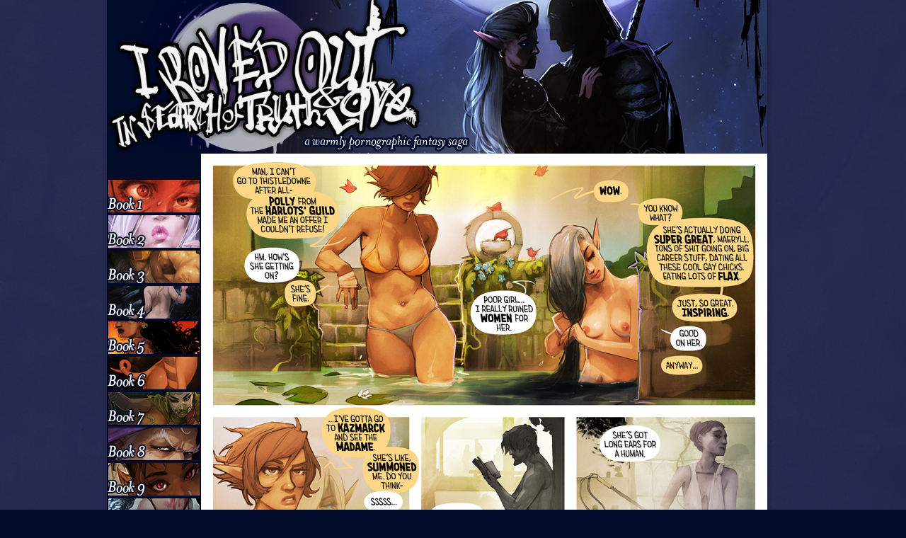

--- FILE ---
content_type: text/html; charset=UTF-8
request_url: https://www.irovedout.com/comic/p-57/
body_size: 7922
content:
<!DOCTYPE html>
<!--[if IE 8]>
<html id="ie8" lang="en-US">
<![endif]-->
<!--[if !(IE 8)]><!-->
<html lang="en-US">
<!--<![endif]-->
<head>
<meta charset="UTF-8" />
<title>p.57 | I Roved Out in Search of Truth and Love</title>
<link rel="profile" href="http://gmpg.org/xfn/11" />
<link rel="pingback" href="https://www.irovedout.com/xmlrpc.php" />
<!--[if lt IE 9]>
<script src="https://www.irovedout.com/wp-content/themes/dusk-to-dawn/js/html5.js" type="text/javascript"></script>
<![endif]-->
<meta name='robots' content='max-image-preview:large' />
	<style>img:is([sizes="auto" i], [sizes^="auto," i]) { contain-intrinsic-size: 3000px 1500px }</style>
	<link rel='dns-prefetch' href='//fonts.googleapis.com' />
<link rel="alternate" type="application/rss+xml" title="I Roved Out in Search of Truth and Love &raquo; Feed" href="https://www.irovedout.com/feed/" />
<link rel="alternate" type="application/rss+xml" title="I Roved Out in Search of Truth and Love &raquo; Comments Feed" href="https://www.irovedout.com/comments/feed/" />
<link rel="alternate" type="application/rss+xml" title="I Roved Out in Search of Truth and Love &raquo; p.57 Comments Feed" href="https://www.irovedout.com/comic/p-57/feed/" />
<script type="text/javascript">
/* <![CDATA[ */
window._wpemojiSettings = {"baseUrl":"https:\/\/s.w.org\/images\/core\/emoji\/15.0.3\/72x72\/","ext":".png","svgUrl":"https:\/\/s.w.org\/images\/core\/emoji\/15.0.3\/svg\/","svgExt":".svg","source":{"concatemoji":"https:\/\/www.irovedout.com\/wp-includes\/js\/wp-emoji-release.min.js?ver=6.7.2"}};
/*! This file is auto-generated */
!function(i,n){var o,s,e;function c(e){try{var t={supportTests:e,timestamp:(new Date).valueOf()};sessionStorage.setItem(o,JSON.stringify(t))}catch(e){}}function p(e,t,n){e.clearRect(0,0,e.canvas.width,e.canvas.height),e.fillText(t,0,0);var t=new Uint32Array(e.getImageData(0,0,e.canvas.width,e.canvas.height).data),r=(e.clearRect(0,0,e.canvas.width,e.canvas.height),e.fillText(n,0,0),new Uint32Array(e.getImageData(0,0,e.canvas.width,e.canvas.height).data));return t.every(function(e,t){return e===r[t]})}function u(e,t,n){switch(t){case"flag":return n(e,"\ud83c\udff3\ufe0f\u200d\u26a7\ufe0f","\ud83c\udff3\ufe0f\u200b\u26a7\ufe0f")?!1:!n(e,"\ud83c\uddfa\ud83c\uddf3","\ud83c\uddfa\u200b\ud83c\uddf3")&&!n(e,"\ud83c\udff4\udb40\udc67\udb40\udc62\udb40\udc65\udb40\udc6e\udb40\udc67\udb40\udc7f","\ud83c\udff4\u200b\udb40\udc67\u200b\udb40\udc62\u200b\udb40\udc65\u200b\udb40\udc6e\u200b\udb40\udc67\u200b\udb40\udc7f");case"emoji":return!n(e,"\ud83d\udc26\u200d\u2b1b","\ud83d\udc26\u200b\u2b1b")}return!1}function f(e,t,n){var r="undefined"!=typeof WorkerGlobalScope&&self instanceof WorkerGlobalScope?new OffscreenCanvas(300,150):i.createElement("canvas"),a=r.getContext("2d",{willReadFrequently:!0}),o=(a.textBaseline="top",a.font="600 32px Arial",{});return e.forEach(function(e){o[e]=t(a,e,n)}),o}function t(e){var t=i.createElement("script");t.src=e,t.defer=!0,i.head.appendChild(t)}"undefined"!=typeof Promise&&(o="wpEmojiSettingsSupports",s=["flag","emoji"],n.supports={everything:!0,everythingExceptFlag:!0},e=new Promise(function(e){i.addEventListener("DOMContentLoaded",e,{once:!0})}),new Promise(function(t){var n=function(){try{var e=JSON.parse(sessionStorage.getItem(o));if("object"==typeof e&&"number"==typeof e.timestamp&&(new Date).valueOf()<e.timestamp+604800&&"object"==typeof e.supportTests)return e.supportTests}catch(e){}return null}();if(!n){if("undefined"!=typeof Worker&&"undefined"!=typeof OffscreenCanvas&&"undefined"!=typeof URL&&URL.createObjectURL&&"undefined"!=typeof Blob)try{var e="postMessage("+f.toString()+"("+[JSON.stringify(s),u.toString(),p.toString()].join(",")+"));",r=new Blob([e],{type:"text/javascript"}),a=new Worker(URL.createObjectURL(r),{name:"wpTestEmojiSupports"});return void(a.onmessage=function(e){c(n=e.data),a.terminate(),t(n)})}catch(e){}c(n=f(s,u,p))}t(n)}).then(function(e){for(var t in e)n.supports[t]=e[t],n.supports.everything=n.supports.everything&&n.supports[t],"flag"!==t&&(n.supports.everythingExceptFlag=n.supports.everythingExceptFlag&&n.supports[t]);n.supports.everythingExceptFlag=n.supports.everythingExceptFlag&&!n.supports.flag,n.DOMReady=!1,n.readyCallback=function(){n.DOMReady=!0}}).then(function(){return e}).then(function(){var e;n.supports.everything||(n.readyCallback(),(e=n.source||{}).concatemoji?t(e.concatemoji):e.wpemoji&&e.twemoji&&(t(e.twemoji),t(e.wpemoji)))}))}((window,document),window._wpemojiSettings);
/* ]]> */
</script>
<style id='wp-emoji-styles-inline-css' type='text/css'>

	img.wp-smiley, img.emoji {
		display: inline !important;
		border: none !important;
		box-shadow: none !important;
		height: 1em !important;
		width: 1em !important;
		margin: 0 0.07em !important;
		vertical-align: -0.1em !important;
		background: none !important;
		padding: 0 !important;
	}
</style>
<link rel='stylesheet' id='wp-block-library-css' href='https://www.irovedout.com/wp-includes/css/dist/block-library/style.min.css?ver=6.7.2' type='text/css' media='all' />
<style id='classic-theme-styles-inline-css' type='text/css'>
/*! This file is auto-generated */
.wp-block-button__link{color:#fff;background-color:#32373c;border-radius:9999px;box-shadow:none;text-decoration:none;padding:calc(.667em + 2px) calc(1.333em + 2px);font-size:1.125em}.wp-block-file__button{background:#32373c;color:#fff;text-decoration:none}
</style>
<style id='global-styles-inline-css' type='text/css'>
:root{--wp--preset--aspect-ratio--square: 1;--wp--preset--aspect-ratio--4-3: 4/3;--wp--preset--aspect-ratio--3-4: 3/4;--wp--preset--aspect-ratio--3-2: 3/2;--wp--preset--aspect-ratio--2-3: 2/3;--wp--preset--aspect-ratio--16-9: 16/9;--wp--preset--aspect-ratio--9-16: 9/16;--wp--preset--color--black: #000000;--wp--preset--color--cyan-bluish-gray: #abb8c3;--wp--preset--color--white: #ffffff;--wp--preset--color--pale-pink: #f78da7;--wp--preset--color--vivid-red: #cf2e2e;--wp--preset--color--luminous-vivid-orange: #ff6900;--wp--preset--color--luminous-vivid-amber: #fcb900;--wp--preset--color--light-green-cyan: #7bdcb5;--wp--preset--color--vivid-green-cyan: #00d084;--wp--preset--color--pale-cyan-blue: #8ed1fc;--wp--preset--color--vivid-cyan-blue: #0693e3;--wp--preset--color--vivid-purple: #9b51e0;--wp--preset--gradient--vivid-cyan-blue-to-vivid-purple: linear-gradient(135deg,rgba(6,147,227,1) 0%,rgb(155,81,224) 100%);--wp--preset--gradient--light-green-cyan-to-vivid-green-cyan: linear-gradient(135deg,rgb(122,220,180) 0%,rgb(0,208,130) 100%);--wp--preset--gradient--luminous-vivid-amber-to-luminous-vivid-orange: linear-gradient(135deg,rgba(252,185,0,1) 0%,rgba(255,105,0,1) 100%);--wp--preset--gradient--luminous-vivid-orange-to-vivid-red: linear-gradient(135deg,rgba(255,105,0,1) 0%,rgb(207,46,46) 100%);--wp--preset--gradient--very-light-gray-to-cyan-bluish-gray: linear-gradient(135deg,rgb(238,238,238) 0%,rgb(169,184,195) 100%);--wp--preset--gradient--cool-to-warm-spectrum: linear-gradient(135deg,rgb(74,234,220) 0%,rgb(151,120,209) 20%,rgb(207,42,186) 40%,rgb(238,44,130) 60%,rgb(251,105,98) 80%,rgb(254,248,76) 100%);--wp--preset--gradient--blush-light-purple: linear-gradient(135deg,rgb(255,206,236) 0%,rgb(152,150,240) 100%);--wp--preset--gradient--blush-bordeaux: linear-gradient(135deg,rgb(254,205,165) 0%,rgb(254,45,45) 50%,rgb(107,0,62) 100%);--wp--preset--gradient--luminous-dusk: linear-gradient(135deg,rgb(255,203,112) 0%,rgb(199,81,192) 50%,rgb(65,88,208) 100%);--wp--preset--gradient--pale-ocean: linear-gradient(135deg,rgb(255,245,203) 0%,rgb(182,227,212) 50%,rgb(51,167,181) 100%);--wp--preset--gradient--electric-grass: linear-gradient(135deg,rgb(202,248,128) 0%,rgb(113,206,126) 100%);--wp--preset--gradient--midnight: linear-gradient(135deg,rgb(2,3,129) 0%,rgb(40,116,252) 100%);--wp--preset--font-size--small: 13px;--wp--preset--font-size--medium: 20px;--wp--preset--font-size--large: 36px;--wp--preset--font-size--x-large: 42px;--wp--preset--font-family--inter: "Inter", sans-serif;--wp--preset--font-family--cardo: Cardo;--wp--preset--spacing--20: 0.44rem;--wp--preset--spacing--30: 0.67rem;--wp--preset--spacing--40: 1rem;--wp--preset--spacing--50: 1.5rem;--wp--preset--spacing--60: 2.25rem;--wp--preset--spacing--70: 3.38rem;--wp--preset--spacing--80: 5.06rem;--wp--preset--shadow--natural: 6px 6px 9px rgba(0, 0, 0, 0.2);--wp--preset--shadow--deep: 12px 12px 50px rgba(0, 0, 0, 0.4);--wp--preset--shadow--sharp: 6px 6px 0px rgba(0, 0, 0, 0.2);--wp--preset--shadow--outlined: 6px 6px 0px -3px rgba(255, 255, 255, 1), 6px 6px rgba(0, 0, 0, 1);--wp--preset--shadow--crisp: 6px 6px 0px rgba(0, 0, 0, 1);}:where(.is-layout-flex){gap: 0.5em;}:where(.is-layout-grid){gap: 0.5em;}body .is-layout-flex{display: flex;}.is-layout-flex{flex-wrap: wrap;align-items: center;}.is-layout-flex > :is(*, div){margin: 0;}body .is-layout-grid{display: grid;}.is-layout-grid > :is(*, div){margin: 0;}:where(.wp-block-columns.is-layout-flex){gap: 2em;}:where(.wp-block-columns.is-layout-grid){gap: 2em;}:where(.wp-block-post-template.is-layout-flex){gap: 1.25em;}:where(.wp-block-post-template.is-layout-grid){gap: 1.25em;}.has-black-color{color: var(--wp--preset--color--black) !important;}.has-cyan-bluish-gray-color{color: var(--wp--preset--color--cyan-bluish-gray) !important;}.has-white-color{color: var(--wp--preset--color--white) !important;}.has-pale-pink-color{color: var(--wp--preset--color--pale-pink) !important;}.has-vivid-red-color{color: var(--wp--preset--color--vivid-red) !important;}.has-luminous-vivid-orange-color{color: var(--wp--preset--color--luminous-vivid-orange) !important;}.has-luminous-vivid-amber-color{color: var(--wp--preset--color--luminous-vivid-amber) !important;}.has-light-green-cyan-color{color: var(--wp--preset--color--light-green-cyan) !important;}.has-vivid-green-cyan-color{color: var(--wp--preset--color--vivid-green-cyan) !important;}.has-pale-cyan-blue-color{color: var(--wp--preset--color--pale-cyan-blue) !important;}.has-vivid-cyan-blue-color{color: var(--wp--preset--color--vivid-cyan-blue) !important;}.has-vivid-purple-color{color: var(--wp--preset--color--vivid-purple) !important;}.has-black-background-color{background-color: var(--wp--preset--color--black) !important;}.has-cyan-bluish-gray-background-color{background-color: var(--wp--preset--color--cyan-bluish-gray) !important;}.has-white-background-color{background-color: var(--wp--preset--color--white) !important;}.has-pale-pink-background-color{background-color: var(--wp--preset--color--pale-pink) !important;}.has-vivid-red-background-color{background-color: var(--wp--preset--color--vivid-red) !important;}.has-luminous-vivid-orange-background-color{background-color: var(--wp--preset--color--luminous-vivid-orange) !important;}.has-luminous-vivid-amber-background-color{background-color: var(--wp--preset--color--luminous-vivid-amber) !important;}.has-light-green-cyan-background-color{background-color: var(--wp--preset--color--light-green-cyan) !important;}.has-vivid-green-cyan-background-color{background-color: var(--wp--preset--color--vivid-green-cyan) !important;}.has-pale-cyan-blue-background-color{background-color: var(--wp--preset--color--pale-cyan-blue) !important;}.has-vivid-cyan-blue-background-color{background-color: var(--wp--preset--color--vivid-cyan-blue) !important;}.has-vivid-purple-background-color{background-color: var(--wp--preset--color--vivid-purple) !important;}.has-black-border-color{border-color: var(--wp--preset--color--black) !important;}.has-cyan-bluish-gray-border-color{border-color: var(--wp--preset--color--cyan-bluish-gray) !important;}.has-white-border-color{border-color: var(--wp--preset--color--white) !important;}.has-pale-pink-border-color{border-color: var(--wp--preset--color--pale-pink) !important;}.has-vivid-red-border-color{border-color: var(--wp--preset--color--vivid-red) !important;}.has-luminous-vivid-orange-border-color{border-color: var(--wp--preset--color--luminous-vivid-orange) !important;}.has-luminous-vivid-amber-border-color{border-color: var(--wp--preset--color--luminous-vivid-amber) !important;}.has-light-green-cyan-border-color{border-color: var(--wp--preset--color--light-green-cyan) !important;}.has-vivid-green-cyan-border-color{border-color: var(--wp--preset--color--vivid-green-cyan) !important;}.has-pale-cyan-blue-border-color{border-color: var(--wp--preset--color--pale-cyan-blue) !important;}.has-vivid-cyan-blue-border-color{border-color: var(--wp--preset--color--vivid-cyan-blue) !important;}.has-vivid-purple-border-color{border-color: var(--wp--preset--color--vivid-purple) !important;}.has-vivid-cyan-blue-to-vivid-purple-gradient-background{background: var(--wp--preset--gradient--vivid-cyan-blue-to-vivid-purple) !important;}.has-light-green-cyan-to-vivid-green-cyan-gradient-background{background: var(--wp--preset--gradient--light-green-cyan-to-vivid-green-cyan) !important;}.has-luminous-vivid-amber-to-luminous-vivid-orange-gradient-background{background: var(--wp--preset--gradient--luminous-vivid-amber-to-luminous-vivid-orange) !important;}.has-luminous-vivid-orange-to-vivid-red-gradient-background{background: var(--wp--preset--gradient--luminous-vivid-orange-to-vivid-red) !important;}.has-very-light-gray-to-cyan-bluish-gray-gradient-background{background: var(--wp--preset--gradient--very-light-gray-to-cyan-bluish-gray) !important;}.has-cool-to-warm-spectrum-gradient-background{background: var(--wp--preset--gradient--cool-to-warm-spectrum) !important;}.has-blush-light-purple-gradient-background{background: var(--wp--preset--gradient--blush-light-purple) !important;}.has-blush-bordeaux-gradient-background{background: var(--wp--preset--gradient--blush-bordeaux) !important;}.has-luminous-dusk-gradient-background{background: var(--wp--preset--gradient--luminous-dusk) !important;}.has-pale-ocean-gradient-background{background: var(--wp--preset--gradient--pale-ocean) !important;}.has-electric-grass-gradient-background{background: var(--wp--preset--gradient--electric-grass) !important;}.has-midnight-gradient-background{background: var(--wp--preset--gradient--midnight) !important;}.has-small-font-size{font-size: var(--wp--preset--font-size--small) !important;}.has-medium-font-size{font-size: var(--wp--preset--font-size--medium) !important;}.has-large-font-size{font-size: var(--wp--preset--font-size--large) !important;}.has-x-large-font-size{font-size: var(--wp--preset--font-size--x-large) !important;}
:where(.wp-block-post-template.is-layout-flex){gap: 1.25em;}:where(.wp-block-post-template.is-layout-grid){gap: 1.25em;}
:where(.wp-block-columns.is-layout-flex){gap: 2em;}:where(.wp-block-columns.is-layout-grid){gap: 2em;}
:root :where(.wp-block-pullquote){font-size: 1.5em;line-height: 1.6;}
</style>
<link rel='stylesheet' id='woocommerce-layout-css' href='https://www.irovedout.com/wp-content/plugins/woocommerce/assets/css/woocommerce-layout.css?ver=9.4.1' type='text/css' media='all' />
<link rel='stylesheet' id='woocommerce-smallscreen-css' href='https://www.irovedout.com/wp-content/plugins/woocommerce/assets/css/woocommerce-smallscreen.css?ver=9.4.1' type='text/css' media='only screen and (max-width: 768px)' />
<link rel='stylesheet' id='woocommerce-general-css' href='https://www.irovedout.com/wp-content/plugins/woocommerce/assets/css/woocommerce.css?ver=9.4.1' type='text/css' media='all' />
<style id='woocommerce-inline-inline-css' type='text/css'>
.woocommerce form .form-row .required { visibility: visible; }
</style>
<link rel='stylesheet' id='dusktodawn-css' href='https://www.irovedout.com/wp-content/themes/dusk-to-dawn/style.css?ver=6.7.2' type='text/css' media='all' />
<link rel='stylesheet' id='ubuntu-css' href='https://fonts.googleapis.com/css?family=Ubuntu%3A300%2C400%2C700&#038;ver=6.7.2' type='text/css' media='all' />
<link rel='stylesheet' id='comiceasel-style-css' href='https://www.irovedout.com/wp-content/plugins/comic-easel/css/comiceasel.css?ver=6.7.2' type='text/css' media='all' />
<link rel='stylesheet' id='comiceasel-navstyle-css' href='https://www.irovedout.com/wp-content/plugins/comic-easel/images/nav/default/navstyle.css?ver=6.7.2' type='text/css' media='all' />
<script type="text/javascript" src="https://www.irovedout.com/wp-includes/js/jquery/jquery.min.js?ver=3.7.1" id="jquery-core-js"></script>
<script type="text/javascript" src="https://www.irovedout.com/wp-includes/js/jquery/jquery-migrate.min.js?ver=3.4.1" id="jquery-migrate-js"></script>
<script type="text/javascript" src="https://www.irovedout.com/wp-content/plugins/woocommerce/assets/js/jquery-blockui/jquery.blockUI.min.js?ver=2.7.0-wc.9.4.1" id="jquery-blockui-js" defer="defer" data-wp-strategy="defer"></script>
<script type="text/javascript" id="wc-add-to-cart-js-extra">
/* <![CDATA[ */
var wc_add_to_cart_params = {"ajax_url":"\/wp-admin\/admin-ajax.php","wc_ajax_url":"\/?wc-ajax=%%endpoint%%","i18n_view_cart":"View cart","cart_url":"https:\/\/www.irovedout.com\/cart\/","is_cart":"","cart_redirect_after_add":"no"};
/* ]]> */
</script>
<script type="text/javascript" src="https://www.irovedout.com/wp-content/plugins/woocommerce/assets/js/frontend/add-to-cart.min.js?ver=9.4.1" id="wc-add-to-cart-js" defer="defer" data-wp-strategy="defer"></script>
<script type="text/javascript" src="https://www.irovedout.com/wp-content/plugins/woocommerce/assets/js/js-cookie/js.cookie.min.js?ver=2.1.4-wc.9.4.1" id="js-cookie-js" defer="defer" data-wp-strategy="defer"></script>
<script type="text/javascript" id="woocommerce-js-extra">
/* <![CDATA[ */
var woocommerce_params = {"ajax_url":"\/wp-admin\/admin-ajax.php","wc_ajax_url":"\/?wc-ajax=%%endpoint%%"};
/* ]]> */
</script>
<script type="text/javascript" src="https://www.irovedout.com/wp-content/plugins/woocommerce/assets/js/frontend/woocommerce.min.js?ver=9.4.1" id="woocommerce-js" defer="defer" data-wp-strategy="defer"></script>
<script type="text/javascript" src="https://www.irovedout.com/wp-content/plugins/wp-image-zoooom/assets/js/jquery.image_zoom.min.js?ver=1.58" id="image_zoooom-js" defer="defer" data-wp-strategy="defer"></script>
<script type="text/javascript" id="image_zoooom-init-js-extra">
/* <![CDATA[ */
var IZ = {"with_woocommerce":"0","exchange_thumbnails":"1","woo_categories":"0","enable_mobile":"","options":{"lensShape":"round","zoomType":"lens","lensSize":220,"borderSize":1,"borderColour":"#ffffff","cursor":"default","lensFadeIn":1,"lensFadeOut":1},"woo_slider":"1"};
/* ]]> */
</script>
<script type="text/javascript" src="https://www.irovedout.com/wp-content/plugins/wp-image-zoooom/assets/js/image_zoom-init.js?ver=1.58" id="image_zoooom-init-js" defer="defer" data-wp-strategy="defer"></script>
<link rel="https://api.w.org/" href="https://www.irovedout.com/wp-json/" /><link rel="EditURI" type="application/rsd+xml" title="RSD" href="https://www.irovedout.com/xmlrpc.php?rsd" />
<meta name="generator" content="WordPress 6.7.2" />
<meta name="generator" content="WooCommerce 9.4.1" />
<link rel="canonical" href="https://www.irovedout.com/comic/p-57/" />
<link rel='shortlink' href='https://www.irovedout.com/?p=398' />
<link rel="alternate" title="oEmbed (JSON)" type="application/json+oembed" href="https://www.irovedout.com/wp-json/oembed/1.0/embed?url=https%3A%2F%2Fwww.irovedout.com%2Fcomic%2Fp-57%2F" />
<link rel="alternate" title="oEmbed (XML)" type="text/xml+oembed" href="https://www.irovedout.com/wp-json/oembed/1.0/embed?url=https%3A%2F%2Fwww.irovedout.com%2Fcomic%2Fp-57%2F&#038;format=xml" />
<meta name="Comic-Easel" content="1.15" />
<meta name="Referrer" content="" />
<meta property="og:image" content="https://www.irovedout.com/wp-content/uploads/2016/07/p57-2-791x1024.jpg" />
		<style type="text/css">
			#super-super-wrapper,
			#super-wrapper,
			#page,
			.right-sidebar #page {
				background: none;
				filter: progid:DXImageTransform.Microsoft.gradient(enabled=false);
			}
		</style>
		<noscript><style>.woocommerce-product-gallery{ opacity: 1 !important; }</style></noscript>
		<style type="text/css">
			#branding hgroup,
		#site-title,
		#site-description {
			position: absolute;
			clip: rect(1px 1px 1px 1px); /* IE6, IE7 */
			clip: rect(1px, 1px, 1px, 1px);
		}
		#page {
			padding: 132px 0 0 0;
		}
		</style>
	<style type="text/css" id="custom-background-css">
body.custom-background { background-color: #020b27; background-image: url("https://www.irovedout.com/wp-content/uploads/2018/05/bg-2-1.jpg"); background-position: center center; background-size: cover; background-repeat: repeat; background-attachment: fixed; }
</style>
	<style type="text/css">img.zoooom,.zoooom img{padding:0!important;}</style><script type="text/javascript"></script><style class='wp-fonts-local' type='text/css'>
@font-face{font-family:Inter;font-style:normal;font-weight:300 900;font-display:fallback;src:url('https://www.irovedout.com/wp-content/plugins/woocommerce/assets/fonts/Inter-VariableFont_slnt,wght.woff2') format('woff2');font-stretch:normal;}
@font-face{font-family:Cardo;font-style:normal;font-weight:400;font-display:fallback;src:url('https://www.irovedout.com/wp-content/plugins/woocommerce/assets/fonts/cardo_normal_400.woff2') format('woff2');}
</style>
<link rel="icon" href="https://www.irovedout.com/wp-content/uploads/2018/05/cropped-favicon-2-32x32.png" sizes="32x32" />
<link rel="icon" href="https://www.irovedout.com/wp-content/uploads/2018/05/cropped-favicon-2-192x192.png" sizes="192x192" />
<link rel="apple-touch-icon" href="https://www.irovedout.com/wp-content/uploads/2018/05/cropped-favicon-2-180x180.png" />
<meta name="msapplication-TileImage" content="https://www.irovedout.com/wp-content/uploads/2018/05/cropped-favicon-2-270x270.png" />
		<style type="text/css" id="wp-custom-css">
			h3 {
	color: #8489af;
}
.comic-archive-date {
	color: #8489af;
}
.woocommerce-product-details__short-description {
	color: #8489af;
}
.woocommerce-Price-amount {
	color: #fff;
}
.product_meta {
	color: #8489af;
}
.wc-tab {
	color: #8489af;
}
.shop_table {
	color: #8489af;
}
.woocommerce {
	color: #c5d1e5 !important;
}		</style>
		</head>

<body class="comic-template-default single single-comic postid-398 custom-background theme-dusk-to-dawn woocommerce-no-js single-author left-sidebar sidebar-content story-ch12">
<div id="super-super-wrapper">
	<div id="super-wrapper">
		<div id="wrapper">
					<div id="page" class="hfeed">
				<header id="branding" role="banner">
					<hgroup>
						<h1 id="site-title"><a href="https://www.irovedout.com/" title="I Roved Out in Search of Truth and Love" rel="home">I Roved Out in Search of Truth and Love</a></h1>
						<h2 id="site-description">A warmly pornographic fantasy saga.</h2>
					</hgroup>
				</header><!-- #branding -->

				<div id="main" class="clear-fix">
										<div id="header-image">
						<a href="https://www.irovedout.com/">
							<img src="https://www.irovedout.com/wp-content/uploads/2020/01/IRO-header-4.png" width="933" height="220" alt="" />
						</a>
					</div>
					
<div id="primary">
	<div id="content" class="clear-fix" role="main">
			<div id="comic-wrap" class="comic-id-398">
				<div id="comic-head">
									</div>
								<div class="comic-table">	
										<div id="comic">
						<a href="https://www.irovedout.com/comic/p-58/" alt="p.57" title="p.57" ><img src="https://www.irovedout.com/wp-content/uploads/2016/07/p57-2.jpg" alt="p.57" title="p.57"   /></a>					</div>
									</div>				
						<div id="sidebar-under-comic" class="sidebar">
					<div class="comic_navi_wrapper">
		<table class="comic_navi">
						<tr>
		<td class="comic_navi_left">
						<a href="https://www.irovedout.com/comic/iro/" class="navi navi-first" title="&lt;&lt; First">&lt;&lt; First</a>
							<a href="https://www.irovedout.com/comic/p-56/" class="navi comic-nav-previous navi-prev" title="&lt; Previous">&lt; Previous</a>
					</td>
		<td class="comic_navi_center">
				</td>
		<td class="comic_navi_right">
						<a href="https://www.irovedout.com/comic/p-58/" class="navi comic-nav-next navi-next" title="Next &gt;">Next &gt;</a>
								<a href="https://www.irovedout.com/comic/p-189-4/" class="navi navi-last" title="Last &gt;&gt;">Last &gt;&gt;</a>                  
									</td>
		</tr>
				</table>
		</div>
				</div>
					<div id="comic-foot">
									</div>
				<div class="clear"></div>
			</div>
			
		

			<nav id="nav-below" class="clear-fix">
		<h1 class="assistive-text section-heading">Post navigation</h1>

			<span class="nav-previous"><a href="https://www.irovedout.com/comic/p-56/" rel="prev"><span class="meta-nav">&larr;</span> Previous</a></span>
		<span class="nav-next"><a href="https://www.irovedout.com/comic/p-58/" rel="next">Next <span class="meta-nav">&rarr;</span></a></span>

	
	</nav><!-- #nav-below -->
	
		
</div>

<!-- #content -->
</div><!-- #primary -->

<div id="secondary" class="widget-area" role="complementary">
	
			<nav id="access" role="navigation">
			<div class="menu-menu-container"><ul id="menu-menu" class="menu"><li id="menu-item-15" class="menu-item menu-item-type-post_type menu-item-object-page menu-item-15"><a href="https://www.irovedout.com/archive/"><img src="https://www.irovedout.com/wp-content/uploads/2020/01/book1-1.png" onmouseover="this.src='https://www.irovedout.com/wp-content/uploads/2020/01/book1-2.png'" onmouseout="this.src='https://www.irovedout.com/wp-content/uploads/2020/01/book1-1.png'"/></a></li>
<li id="menu-item-451" class="menu-item menu-item-type-post_type menu-item-object-page menu-item-451"><a href="https://www.irovedout.com/archive-book-2/"><img src="https://www.irovedout.com/wp-content/uploads/2020/01/book2-1.png" onmouseover="this.src='https://www.irovedout.com/wp-content/uploads/2020/01/book2-2.png'" onmouseout="this.src='https://www.irovedout.com/wp-content/uploads/2020/01/book2-1.png'"/></a></li>
<li id="menu-item-800" class="menu-item menu-item-type-post_type menu-item-object-page menu-item-800"><a href="https://www.irovedout.com/archive-book-3/"><img src="https://www.irovedout.com/wp-content/uploads/2020/01/book3-1.png" onmouseover="this.src='https://www.irovedout.com/wp-content/uploads/2020/01/book3-2.png'" onmouseout="this.src='https://www.irovedout.com/wp-content/uploads/2020/01/book3-1.png'"/></a></li>
<li id="menu-item-1654" class="menu-item menu-item-type-post_type menu-item-object-page menu-item-1654"><a href="https://www.irovedout.com/archive-book-4/"><img src="https://www.irovedout.com/wp-content/uploads/2020/01/book4-1.png" onmouseover="this.src='https://www.irovedout.com/wp-content/uploads/2020/01/book4-2.png'" onmouseout="this.src='https://www.irovedout.com/wp-content/uploads/2020/01/book4-1.png'"/></a></li>
<li id="menu-item-2591" class="menu-item menu-item-type-post_type menu-item-object-page menu-item-2591"><a href="https://www.irovedout.com/archive-book-5/"><img src="https://www.irovedout.com/wp-content/uploads/2020/01/book5-1.png" onmouseover="this.src='https://www.irovedout.com/wp-content/uploads/2020/01/book5-2.png'" onmouseout="this.src='https://www.irovedout.com/wp-content/uploads/2020/01/book5-1.png'"/></a></li>
<li id="menu-item-2602" class="menu-item menu-item-type-post_type menu-item-object-page menu-item-2602"><a href="https://www.irovedout.com/archive-book-6/"><img src="https://www.irovedout.com/wp-content/uploads/2020/01/book6-1.png" onmouseover="this.src='https://www.irovedout.com/wp-content/uploads/2020/01/book6-2.png'" onmouseout="this.src='https://www.irovedout.com/wp-content/uploads/2020/01/book6-1.png'"/></a></li>
<li id="menu-item-4462" class="menu-item menu-item-type-post_type menu-item-object-page menu-item-4462"><a href="https://www.irovedout.com/archive-book-7/"><img src="https://www.irovedout.com/wp-content/uploads/2022/04/bookbutton7alt2.png" onmouseover="this.src='https://www.irovedout.com/wp-content/uploads/2022/04/bookbutton7alt1.png'" onmouseout="this.src='https://www.irovedout.com/wp-content/uploads/2022/04/bookbutton7alt2.png'"/></a></li>
<li id="menu-item-6103" class="menu-item menu-item-type-post_type menu-item-object-page menu-item-6103"><a href="https://www.irovedout.com/archive-book-8/"><img src="https://www.irovedout.com/wp-content/uploads/2021/10/book8-1.png" onmouseover="this.src='https://www.irovedout.com/wp-content/uploads/2021/10/book8-2.png'" onmouseout="this.src='https://www.irovedout.com/wp-content/uploads/2021/10/book8-1.png'"/></a></li>
<li id="menu-item-7034" class="menu-item menu-item-type-post_type menu-item-object-page menu-item-7034"><a href="https://www.irovedout.com/archive-book-9/"><img src="https://www.irovedout.com/wp-content/uploads/2022/11/book9-1.png" onmouseover="this.src='https://www.irovedout.com/wp-content/uploads/2022/11/book9-2.png'" onmouseout="this.src='https://www.irovedout.com/wp-content/uploads/2022/11/book9-1.png'"/></a></li>
<li id="menu-item-7592" class="menu-item menu-item-type-post_type menu-item-object-page menu-item-7592"><a href="https://www.irovedout.com/archive-book-10/"><img src="https://www.irovedout.com/wp-content/uploads/2024/01/book10-1.png" onmouseover="this.src='https://www.irovedout.com/wp-content/uploads/2024/01/book10-2.png'" onmouseout="this.src='https://www.irovedout.com/wp-content/uploads/2024/01/book10-1.png'"/></a></li>
<li id="menu-item-3596" class="menu-item menu-item-type-custom menu-item-object-custom menu-item-3596"><a><img src="https://www.irovedout.com/wp-content/uploads/2025/04/spacer-3-2.png" /></a></li>
<li id="menu-item-4350" class="menu-item menu-item-type-custom menu-item-object-custom menu-item-4350"><a target="_blank" href="https://alexisflower.com/shop/"><img src="https://www.irovedout.com/wp-content/uploads/2025/08/SHOP-button-small1.png" onmouseover="this.src='https://www.irovedout.com/wp-content/uploads/2025/08/SHOP-button-small2.png'" onmouseout="this.src='https://www.irovedout.com/wp-content/uploads/2025/08/SHOP-button-small1.png'"/></a></li>
<li id="menu-item-18" class="menu-item menu-item-type-custom menu-item-object-custom menu-item-18"><a target="_blank" href="https://www.patreon.com/alexisflower"><img src="https://www.irovedout.com/wp-content/uploads/2025/08/PATREON-button-small1.png" onmouseover="this.src='https://www.irovedout.com/wp-content/uploads/2025/08/PATREON-button-small2.png'" onmouseout="this.src='https://www.irovedout.com/wp-content/uploads/2025/08/PATREON-button-small1.png'"/></a></li>
<li id="menu-item-7062" class="menu-item menu-item-type-custom menu-item-object-custom menu-item-7062"><a target="_blank" href="https://alexisflower.com/"><img src="https://www.irovedout.com/wp-content/uploads/2025/08/NEWS-button-small1.png" onmouseover="this.src='https://www.irovedout.com/wp-content/uploads/2025/08/NEWS-button-small2.png'" onmouseout="this.src='https://www.irovedout.com/wp-content/uploads/2025/08/NEWS-button-small1.png'"/></a></li>
<li id="menu-item-16" class="menu-item menu-item-type-post_type menu-item-object-page menu-item-16"><a href="https://www.irovedout.com/map/"><img src="https://www.irovedout.com/wp-content/uploads/2025/08/MAP-button-small1.png" onmouseover="this.src='https://www.irovedout.com/wp-content/uploads/2025/08/MAP-button-small2.png'" onmouseout="this.src='https://www.irovedout.com/wp-content/uploads/2025/08/MAP-button-small1.png'"/></a></li>
<li id="menu-item-8914" class="menu-item menu-item-type-custom menu-item-object-custom menu-item-8914"><a href="https://adulthighschool.webcomic.ws/"><img src="https://www.irovedout.com/wp-content/uploads/2024/12/AHSbutton1.png" onmouseover="this.src='https://www.irovedout.com/wp-content/uploads/2024/12/AHSbutton2.png'" onmouseout="this.src='https://www.irovedout.com/wp-content/uploads/2024/12/AHSbutton1.png'"/></a></li>
</ul></div>		</nav>
	
	
		

	</div><!-- #secondary .widget-area -->
				</div><!-- #main -->
			</div><!-- #page -->
			<footer id="colophon" role="contentinfo">
				<div id="site-generator">
										


©2016 ALEXIS FLOWER | <a href="http://wordpress.org/" title="A Semantic Personal Publishing Platform" rel="generator">Proudly powered by WordPress</a>
					<span class="sep"> | </span>
					Theme: Dusk To Dawn by <a href="https://wordpress.com/themes/" rel="designer">WordPress.com</a>. | Subscribe: <a href="http://www.irovedout.com/feed/">RSS</a>
				



</div>
			</footer><!-- #colophon -->
		</div><!-- #wrapper -->
	</div><!-- #super-wrapper -->
</div><!-- #super-super-wrapper -->
	<script type='text/javascript'>
		(function () {
			var c = document.body.className;
			c = c.replace(/woocommerce-no-js/, 'woocommerce-js');
			document.body.className = c;
		})();
	</script>
	<link rel='stylesheet' id='wc-blocks-style-css' href='https://www.irovedout.com/wp-content/plugins/woocommerce/assets/client/blocks/wc-blocks.css?ver=wc-9.4.1' type='text/css' media='all' />
<script type="text/javascript" src="https://www.irovedout.com/wp-content/plugins/comic-easel/js/keynav.js" id="ceo_keynav-js"></script>
<script type="text/javascript" src="https://www.irovedout.com/wp-content/plugins/woocommerce/assets/js/sourcebuster/sourcebuster.min.js?ver=9.4.1" id="sourcebuster-js-js"></script>
<script type="text/javascript" id="wc-order-attribution-js-extra">
/* <![CDATA[ */
var wc_order_attribution = {"params":{"lifetime":1.0e-5,"session":30,"base64":false,"ajaxurl":"https:\/\/www.irovedout.com\/wp-admin\/admin-ajax.php","prefix":"wc_order_attribution_","allowTracking":true},"fields":{"source_type":"current.typ","referrer":"current_add.rf","utm_campaign":"current.cmp","utm_source":"current.src","utm_medium":"current.mdm","utm_content":"current.cnt","utm_id":"current.id","utm_term":"current.trm","utm_source_platform":"current.plt","utm_creative_format":"current.fmt","utm_marketing_tactic":"current.tct","session_entry":"current_add.ep","session_start_time":"current_add.fd","session_pages":"session.pgs","session_count":"udata.vst","user_agent":"udata.uag"}};
/* ]]> */
</script>
<script type="text/javascript" src="https://www.irovedout.com/wp-content/plugins/woocommerce/assets/js/frontend/order-attribution.min.js?ver=9.4.1" id="wc-order-attribution-js"></script>


<script type="text/javascript">
jQuery('document').ready(function($){
	$('[title]').removeAttr('title');
});
</script>


</body>
</html>



<script>
  (function(i,s,o,g,r,a,m){i['GoogleAnalyticsObject']=r;i[r]=i[r]||function(){
  (i[r].q=i[r].q||[]).push(arguments)},i[r].l=1*new Date();a=s.createElement(o),
  m=s.getElementsByTagName(o)[0];a.async=1;a.src=g;m.parentNode.insertBefore(a,m)
  })(window,document,'script','//www.google-analytics.com/analytics.js','ga');

  ga('create', 'UA-71802162-1', 'auto');
  ga('send', 'pageview');

</script>